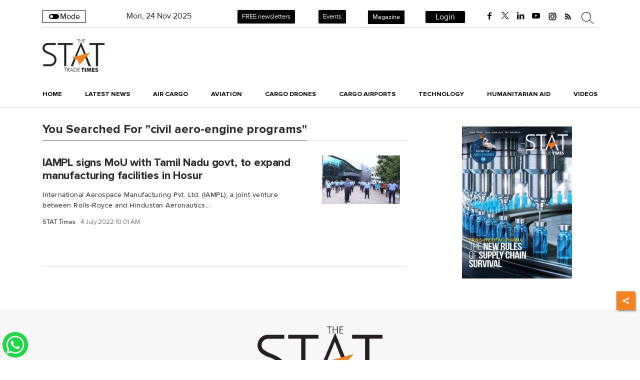

--- FILE ---
content_type: text/html; charset=utf-8
request_url: https://www.google.com/recaptcha/api2/aframe
body_size: 148
content:
<!DOCTYPE HTML><html><head><meta http-equiv="content-type" content="text/html; charset=UTF-8"></head><body><script nonce="1Iy7L8mTqFak81NPMKo8Fg">/** Anti-fraud and anti-abuse applications only. See google.com/recaptcha */ try{var clients={'sodar':'https://pagead2.googlesyndication.com/pagead/sodar?'};window.addEventListener("message",function(a){try{if(a.source===window.parent){var b=JSON.parse(a.data);var c=clients[b['id']];if(c){var d=document.createElement('img');d.src=c+b['params']+'&rc='+(localStorage.getItem("rc::a")?sessionStorage.getItem("rc::b"):"");window.document.body.appendChild(d);sessionStorage.setItem("rc::e",parseInt(sessionStorage.getItem("rc::e")||0)+1);localStorage.setItem("rc::h",'1763975440470');}}}catch(b){}});window.parent.postMessage("_grecaptcha_ready", "*");}catch(b){}</script></body></html>